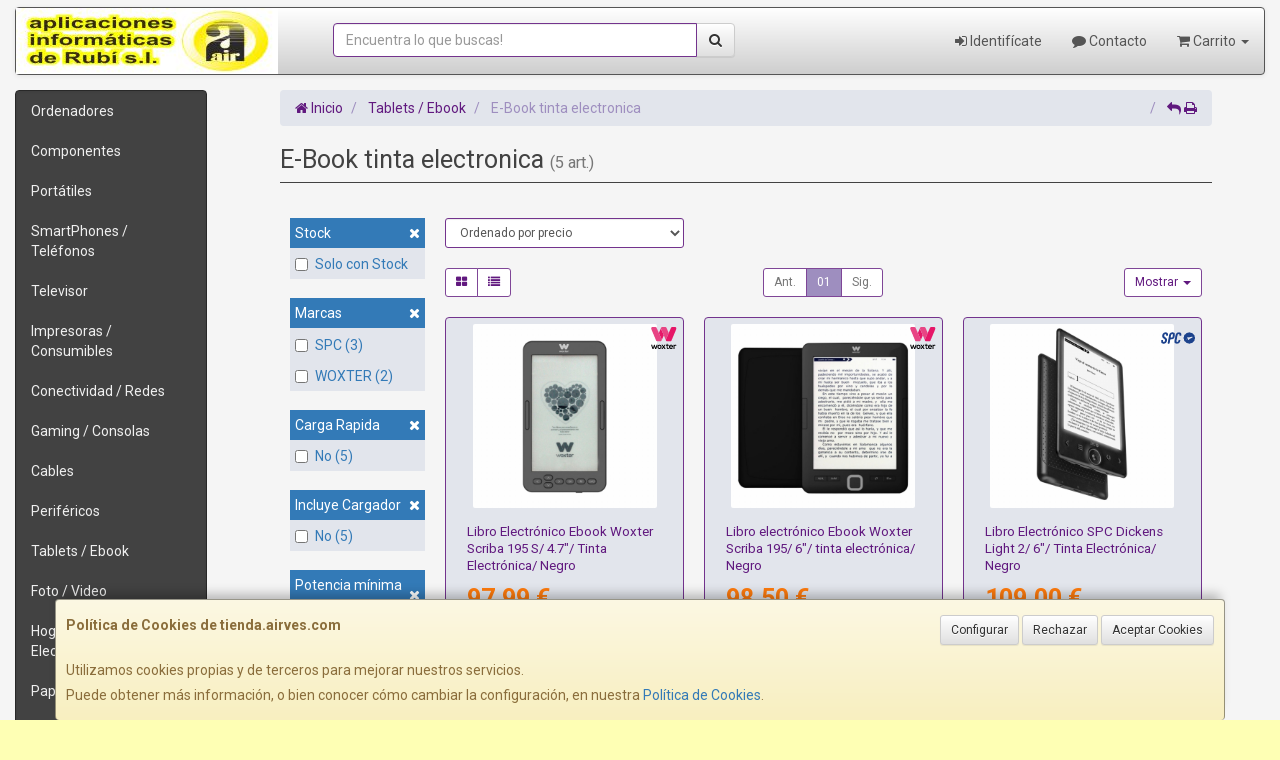

--- FILE ---
content_type: text/css
request_url: https://www.tienda.airves.com/assets/css/e_style.min.css?v=64
body_size: 72
content:
@import url("https://fonts.googleapis.com/css?family=Roboto:400,400italic,700,700italic");html{height:100%}body{font-family:"Roboto";color:#000000!important;background:#feffb4}a,a:active{}a.activo,a:hover{}h1{}h2{}h3{}h4{}

--- FILE ---
content_type: text/css
request_url: https://cdn2.web4pro.es/assets/css/bote-de-miel.css
body_size: 54
content:
.bote-de-miel {
	position: absolute;
	left: -9999px;
}